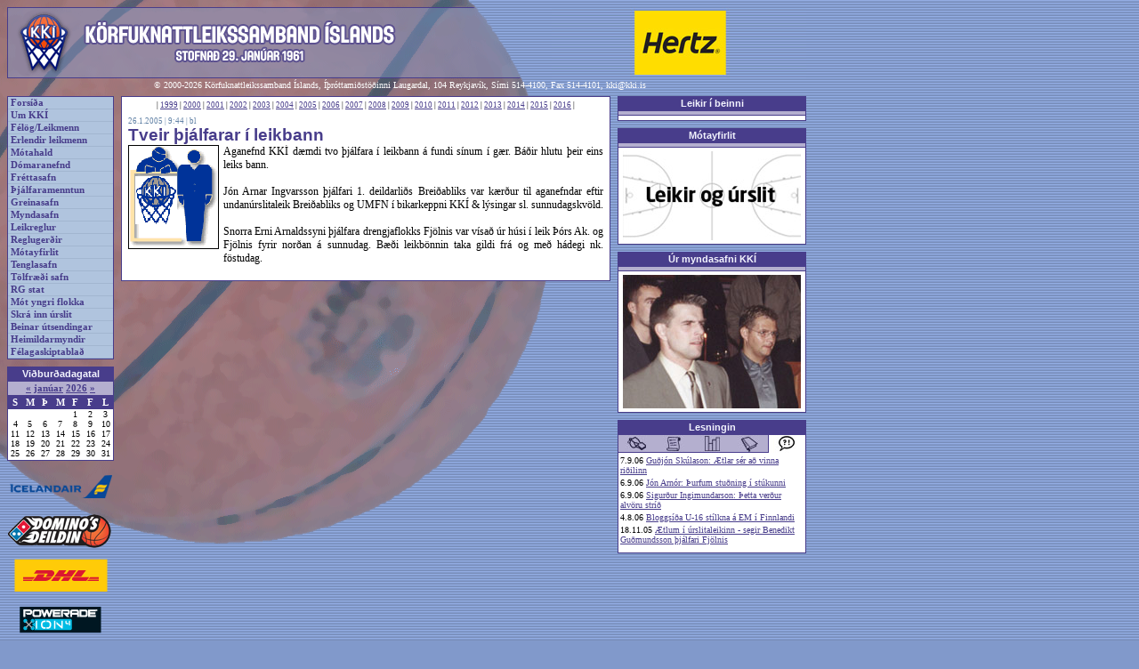

--- FILE ---
content_type: text/html
request_url: https://gamli.kki.is/frettir.asp?adgerd=ein&id=2065
body_size: 22147
content:

<html>
<head>
<title>KKÍ.is</title>
<meta http-equiv="Content-Type" content="text/html; charset=utf-8" />
<LINK href="kki.css" type="text/css" rel="stylesheet">
<link rel="stylesheet" type="text/css" media="screen" href="kki.css">
<link rel="stylesheet" type="text/css" media="print" href="kki-prentun.css" />
</head>
<body>

<div class="Adalrammi">
  
  <div class="VefhausAdal"><img src="imgs/haus.gif" id="VefhausMynd"><a href="http://www.hertz.is/kki?vend_no=7KKI&switch_lang=1&language=is" class=""><img src="imgs/header_auglysing_hertz.jpg" id="VefhausAuglysing" border=0></a></div>

  <div class="Bakgrunnsmynd"><img src="imgs/bg_bolti.gif"></div><div class="Hofundarrettur">&copy; 2000-2026 Körfuknattleikssamband Íslands, Íþróttamiðstöðinni Laugardal, 104 Reykjavík, Sími 514-4100,
    Fax 514-4101, <a href="mailto:kki@kki.is" class="HofundarretturTengill">kki@kki.is</a>
  </div>
  <!--VINSTRI SPÁSSÍA-->
  <div class="VinstriSpassia">
        <!--AÐALTENGLAR-->
    <div class="AdaltenglarRammi">
      <div class="AdaltenglarLina"><a href="default.asp" class="Adaltenglar">Forsíða</a></div><div class="AdaltenglarLina"><a href="umkki.asp" class="Adaltenglar">Um KKÍ</a></div><div class="AdaltenglarLina"><a href="felog.asp" class="Adaltenglar">Félög/Leikmenn</a></div><div class="AdaltenglarLina"><a href="erlendir.asp" class="Adaltenglar">Erlendir leikmenn</a></div><div class="AdaltenglarLina"><a href="motahald.asp" class="Adaltenglar">Mótahald</a></div><div class="AdaltenglarLina"><a href="domaranefnd.asp" class="Adaltenglar">Dómaranefnd</a></div><div class="AdaltenglarLina"><a href="frettir.asp" class="Adaltenglar">Fréttasafn</a></div><div class="AdaltenglarLina"><a href="thjalfun.asp" class="Adaltenglar">Þjálfaramenntun</a></div><div class="AdaltenglarLina"><a href="greinar.asp" class="Adaltenglar">Greinasafn</a></div><div class="AdaltenglarLina"><a href="myndasafn.asp" class="Adaltenglar">Myndasafn</a></div><div class="AdaltenglarLina"><a href="leikreglur.asp" class="Adaltenglar">Leikreglur</a></div><div class="AdaltenglarLina"><a href="http://www.kki.is/reglugerdir.asp" class="Adaltenglar">Reglugerðir</a></div><div class="AdaltenglarLina"><a href="http://www.kki.is/motayfirlit" class="Adaltenglar">Mótayfirlit</a></div><div class="AdaltenglarLina"><a href="tenglar.asp" class="Adaltenglar">Tenglasafn</a></div><div class="AdaltenglarLina"><a href="tolfraedi.asp" class="Adaltenglar">Tölfræði safn</a></div><div class="AdaltenglarLina"><a href="rgstat.asp" class="Adaltenglar">RG stat</a></div><div class="AdaltenglarLina"><a href="skjol/Motaplanyngriflokka2015-16.pdf" class="Adaltenglar">Mót yngri flokka</a></div><div class="AdaltenglarLina"><a href="http://kki.baskethotel.com/login/" class="Adaltenglar">Skrá inn úrslit</a></div><div class="AdaltenglarLina"><a href="http://www.kki.is/beint.asp" class="Adaltenglar">Beinar útsendingar</a></div><div class="AdaltenglarLina"><a href="http://www.kki.is/heimildarmyndir.asp" class="Adaltenglar">Heimildarmyndir</a></div><div class="AdaltenglarLina"><a href="http://www.kki.is/skjol/felagaskipti_eydublad.pdf" class="Adaltenglar">Félagaskiptablað</a></div>
    </div>
    <!--AÐALTENGLUM LÝKUR-->

    <!-- BIL -->
    <div class="Bil"></div>
    <!-- BILI LÝKUR -->

    <!--VIÐBURÐADAGATAL-->
      

<div class="HaegriRammiFyrirsogn">Viðburðadagatal</div>
<div class="AlmennurRammi" id="Dagatal">
  <div class="DagatalHaus">  <a href="vidburdadagatal.asp?m=12&a=2025" class="DagatalMerktDagsTengill">&laquo;</a> <a href="vidburdadagatal.asp?m=1&a=2026" class="DagatalMerktDagsTengill">janúar</a> <a href="vidburdadagatal.asp?a=2026" class="DagatalMerktDagsTengill">2026</a> <a href="vidburdadagatal.asp?m=2&a=2026" class="DagatalMerktDagsTengill">&raquo;</a>
  </div>
  <div>
    <TABLE CELLSPACING=0 CELLPADDING=0 align="center" class="Dagatal">
      <TR>
        <TD valign="top" class="DagatalVikudagur">S</TD>
        <TD valign="top" class="DagatalVikudagur">M</TD>
        <TD valign="top" class="DagatalVikudagur">Þ</TD>
        <TD valign="top" class="DagatalVikudagur">M</TD>
        <TD valign="top" class="DagatalVikudagur">F</TD>
        <TD valign="top" class="DagatalVikudagur">F</TD>
        <TD valign="top" class="DagatalVikudagur">L</TD>
      </TR>
    	<TR>
		<TD valign=top><div class="DagatalDags">&nbsp;</div></TD>
		<TD valign=top><div class="DagatalDags">&nbsp;</div></TD>
		<TD valign=top><div class="DagatalDags">&nbsp;</div></TD>
		<TD valign=top><div class="DagatalDags">&nbsp;</div></TD>
		<TD valign=top><div class="DagatalDags">1</div></TD>
		<TD valign=top><div class="DagatalDags">2</div></TD>
		<TD valign=top><div class="DagatalDags">3</div></TD>
	</TR>
	<TR>
		<TD valign=top><div class="DagatalDags">4</div></TD>
		<TD valign=top><div class="DagatalDags">5</div></TD>
		<TD valign=top><div class="DagatalDags">6</div></TD>
		<TD valign=top><div class="DagatalDags">7</div></TD>
		<TD valign=top><div class="DagatalDags">8</div></TD>
		<TD valign=top><div class="DagatalDags">9</div></TD>
		<TD valign=top><div class="DagatalDags">10</div></TD>
	</TR>
	<TR>
		<TD valign=top><div class="DagatalDags">11</div></TD>
		<TD valign=top><div class="DagatalDags">12</div></TD>
		<TD valign=top><div class="DagatalDags">13</div></TD>
		<TD valign=top><div class="DagatalDags">14</div></TD>
		<TD valign=top><div class="DagatalDags">15</div></TD>
		<TD valign=top><div class="DagatalDags">16</div></TD>
		<TD valign=top><div class="DagatalDags">17</div></TD>
	</TR>
	<TR>
		<TD valign=top><div class="DagatalDags">18</div></TD>
		<TD valign=top><div class="DagatalDags">19</div></TD>
		<TD valign=top><div class="DagatalDags">20</div></TD>
		<TD valign=top><div class="DagatalDags">21</div></TD>
		<TD valign=top><div class="DagatalDags">22</div></TD>
		<TD valign=top><div class="DagatalDags">23</div></TD>
		<TD valign=top><div class="DagatalDags">24</div></TD>
	</TR>
	<TR>
		<TD valign=top><div class="DagatalDags">25</div></TD>
		<TD valign=top><div class="DagatalDags">26</div></TD>
		<TD valign=top><div class="DagatalDags">27</div></TD>
		<TD valign=top><div class="DagatalDags">28</div></TD>
		<TD valign=top><div class="DagatalDags">29</div></TD>
		<TD valign=top><div class="DagatalDags">30</div></TD>
		<TD valign=top><div class="DagatalDags">31</div></TD>
	</TR>

    </TABLE>
  </div>
</div>
    <!--VIÐBURÐADAGATALI LÝKUR-->

    <!-- BIL -->
    <div class="Bil"></div>
    <!-- BILI LÝKUR -->

    <!--AUGLÝSINGAHNAPPAR-->
    <div class="AuglysingarVinstri"><a href="http://www.icelandair.is"><img src="imgs/hnappur_auglysing_icelandair.png" class="AuglysingaHnappur"></a></div><div class="AuglysingarVinstri"><a href="http://www.dominos.is"><img src="imgs/hnappur_auglysing_dominosdeildin.png" class="AuglysingaHnappur"></a></div><div class="AuglysingarVinstri"><a href="http://www.dhl.is"><img src="imgs/hnappur_auglysing_dhl.png" class="AuglysingaHnappur"></a></div><div class="AuglysingarVinstri"><a href="http://www.powerade.is"><img src="imgs/hnappur_auglysing_powerade.png" class="AuglysingaHnappur"></a></div><div class="AuglysingarVinstri"><a href="http://www.lykill.is"><img src="imgs/hnappur_auglysing_lykill.png" class="AuglysingaHnappur"></a></div><div class="AuglysingarVinstri"><a href="http://www.landsbankinn.is"><img src="imgs/hnappur_auglysing_landsbankinn.png" class="AuglysingaHnappur"></a></div><div class="AuglysingarVinstri"><a href="http://www.lengjan.is"><img src="imgs/hnappur_auglysing_lengjan.png" class="AuglysingaHnappur"></a></div><div class="AuglysingarVinstri"><a href="http://www.landflutningar.is"><img src="imgs/hnappur_auglysing_landflutningar.png" class="AuglysingaHnappur"></a></div><div class="AuglysingarVinstri"><a href="http://www.stod2.is/"><img src="imgs/hnappur_auglysing_st2sport.png" class="AuglysingaHnappur"></a></div><div class="AuglysingarVinstri"><a href="http://www.spalding.com"><img src="imgs/hnappur_auglysing_spalding.png" class="AuglysingaHnappur"></a></div><div class="AuglysingarVinstri"><a href="https://www.hertz.is/kki?vend_no=7KKI&switch_lang=1&language=is"><img src="imgs/hertz.png" class="AuglysingaHnappur"></a></div><div class="AuglysingarVinstri"><a href="http://www.hopbilar.is/"><img src="imgs/hnappur_auglysing_hopbilar.jpg" class="AuglysingaHnappur"></a></div><div class="AuglysingarVinstri"><a href="http://www.errea.is"><img src="imgs/hnappur_auglysing_errea.png" class="AuglysingaHnappur"></a></div><div class="AuglysingarVinstri"><a href="http://www.solon.is"><img src="imgs/hnappur_auglysing_solon.png" class="AuglysingaHnappur"></a></div>
    <!--AUGLÝSINGAHNÖPPUM LÝKUR-->

    <!-- BIL -->
    <div class="Bil"></div>
    <!-- BILI LÝKUR -->
  </div>
  <!--VINSTRI SPÁSSÍU LÝKUR-->

  <!--MIÐJA/AÐALEFNI-->
  <div class="MidjaAdalefni">
    <!--FRÉTTARAMMI-->
    <div class="Frettarammi">
      <div class="LitidBil"></div> <div class="Artol">| <a href="frettir.asp?adgerd=artal&ar=1999">1999</a> | <a href="frettir.asp?adgerd=artal&ar=2000">2000</a> | <a href="frettir.asp?adgerd=artal&ar=2001">2001</a> | <a href="frettir.asp?adgerd=artal&ar=2002">2002</a> | <a href="frettir.asp?adgerd=artal&ar=2003">2003</a> | <a href="frettir.asp?adgerd=artal&ar=2004">2004</a> | <a href="frettir.asp?adgerd=artal&ar=2005">2005</a> | <a href="frettir.asp?adgerd=artal&ar=2006">2006</a> | <a href="frettir.asp?adgerd=artal&ar=2007">2007</a> | <a href="frettir.asp?adgerd=artal&ar=2008">2008</a> | <a href="frettir.asp?adgerd=artal&ar=2009">2009</a> | <a href="frettir.asp?adgerd=artal&ar=2010">2010</a> | <a href="frettir.asp?adgerd=artal&ar=2011">2011</a> | <a href="frettir.asp?adgerd=artal&ar=2012">2012</a> | <a href="frettir.asp?adgerd=artal&ar=2013">2013</a> | <a href="frettir.asp?adgerd=artal&ar=2014">2014</a> | <a href="frettir.asp?adgerd=artal&ar=2015">2015</a> | <a href="frettir.asp?adgerd=artal&ar=2016">2016</a> | </div>
<div class="Bil"></div><table cellspacing=0 cellpadding=0 border=0><tr><td>
<div class="Frett">
  <div class="AdalfrettDagsetning">26.1.2005 | 9:44 | bl</div>
  <div class="AdalfrettFyrirsogn">Tveir þjálfarar í leikbann</div>
  <div class="AdalfrettTexti">
    <div class="AdalfrettMynd">
      <img src="myndir/Aganefnd.gif" border=1 width="" height="">
    </div>
Aganefnd KKÍ dæmdi tvo þjálfara í leikbann á fundi sínum í gær. Báðir hlutu þeir eins leiks bann.<br><br>Jón Arnar Ingvarsson þjálfari 1. deildarliðs Breiðabliks var kærður til aganefndar eftir undanúrslitaleik Breiðabliks og UMFN í bikarkeppni KKÍ & lýsingar sl. sunnudagskvöld. <br><br>Snorra Erni Arnaldssyni þjálfara drengjaflokks Fjölnis var vísað úr húsi í leik Þórs Ak. og Fjölnis fyrir norðan á sunnudag. Bæði leikbönnin taka gildi frá og með hádegi nk. föstudag.<br>        </div>
</div></td></tr></table>

    </div>
    <!--FRÉTTARAMMA LÝKUR-->
  </div>
  <!--MIÐJU/AÐALEFNI LÝKUR-->

  <!--HÆGRI SPÁSSÍA-->
  <div class="HaegriSpassia">
    

    <div class="HaegriRammiFyrirsogn"><a href="widgets_home.asp" class="HaegriRammiFyrirsognTengill">Leikir í beinni</a></div>
    <div class="AlmennurRammi" id="VidburdirDagsins">

      <div class="Flipahaus"> 
      </div>

      <div class="FlipastyringListi">
       <link rel="stylesheet" type="text/css" href="http://web1.mbt.lt/prod/snakesilver-client/liveGamesBanner-small.css" />
<script type="text/javascript" src="http://web1.mbt.lt/prod/snakesilver-client/mootools-core-1.4.5-full-nocompat-yc.js"></script>
<script type="text/javascript" src="http://web1.mbt.lt/prod/snakesilver-client/mootools-more-1.4.0.1.js"></script>
<script type="text/javascript" src="http://web1.mbt.lt/prod/snakesilver-client/liveGamesBanner.js"></script>
<div id="live-games-banner-container" class="live-games-banner"></div>
<script type="text/javascript" src="http://web1.mbt.lt/prod/snakesilver-client/integration/kki.js?v=5"></script>
      </div>

    </div>

    <div class="Bil"></div>


    <!--MÓTAYFIRLIT-->
      <div class="HaegriRammiFyrirsogn">Mótayfirlit</div>
<div class="AlmennurRammi" id="VidburdirDagsins">
  <div class="Flipahaus">
  </div>
  <div class="FlipastyringListi"><div class="MyndasafnLitilForsidumynd"><a href="http://www.kki.is/widgets_home.asp"><img src="imgs/motayfirlit.jpg" alt="Mótayfirlit allra flokka" class="MyndasafnLitilForsidumyndTengill"></a></div>

  </div>
</div>
    <!--MÓTAYFIRLITI LÝKUR-->

    <!-- BIL -->
    <div class="Bil"></div>
    <!-- BILI LÝKUR -->

    <!--MYNDASAFN KKÍ-->
      <div class="HaegriRammiFyrirsogn"><a href="myndasafn.asp" class="HaegriRammiFyrirsognTengill">Úr myndasafni KKÍ</a></div>
<div class="AlmennurRammi" id="VidburdirDagsins">

  <div class="Flipahaus"> 
  </div>

  <div class="FlipastyringListi"><div class="MyndasafnLitilForsidumynd"><a href="myndasafn.asp?mynd=177"><img src="myndasafn/thumbs/805467209_388400444236111111111.jpg" alt="Frá 40 ára afmælishófi KKÍ 25. febrúar 2001." class="MyndasafnLitilForsidumyndTengill"></a></div>
  </div>

</div>
    <!--MYNDASAFNI KKÍ LÝKUR-->

    <!-- BIL -->
    <div class="Bil"></div>
    <!-- BILI LÝKUR -->

    <!--VIKUPAKKI/LESNINGIN-->
      <div class="HaegriRammiFyrirsogn"><a href="greinar.asp" class="HaegriRammiFyrirsognTengill">Lesningin</a></div>
<div class="AlmennurRammi" id="FlipastyringVikupakkinn">
  <script language="Javascript" type="text/javascript">
  <!--
  // slembitölur flipanna
  var domarar_freq = 20;
  var leidarar_freq = 40;
  var tolfraedi_freq = 60;
  var sagan_freq = 80;
  var vidtalid_freq = 100;

  //Slembijafna sem ákvarðar hvaða flipa á að birta
  var randomVikuFlipi;
  var randomVikuSeed = Math.ceil(100*Math.random(100));
  if (randomVikuSeed <= domarar_freq)
  {
    randomVikuFlipi = 'domarar';
  }
  else if (randomVikuSeed <= leidarar_freq)
  {
    randomVikuFlipi = 'leidarar';
  }
  else if (randomVikuSeed <= tolfraedi_freq)
  {
    randomVikuFlipi = 'tolfraedi';
  }
  else if (randomVikuSeed <= sagan_freq)
  {
    randomVikuFlipi = 'sagan';
  }
  else
  {
    randomVikuFlipi = 'vidtalid';
  }

  function breytaVikuflipa (flipanafn)
  {
    document.getElementById('flipi_domarar').style.display = 'none';
    document.getElementById('flipi_leidarar').style.display = 'none';
    document.getElementById('flipi_tolfraedi').style.display = 'none';
    document.getElementById('flipi_sagan').style.display = 'none';
    document.getElementById('flipi_vidtalid').style.display = 'none';
    document.getElementById('flipi_'+flipanafn).style.display = 'block';
    document.getElementById('flipanav_domarar').src = 'imgs/flipi_domarar.jpg';
    document.getElementById('flipanav_leidarar').src = 'imgs/flipi_leidarar.jpg';
    document.getElementById('flipanav_tolfraedi').src = 'imgs/flipi_tolfraedi.jpg';
    document.getElementById('flipanav_sagan').src = 'imgs/flipi_sagan.jpg';
    document.getElementById('flipanav_vidtalid').src = 'imgs/flipi_vidtalid.jpg';
    document.getElementById('flipanav_'+flipanafn).src = 'imgs/flipi_'+flipanafn+'_on.jpg';
  }
  //-->
  </script>

  <div class="Fliparnir">
    <a href="#vikan" onClick="breytaVikuflipa('domarar'); return false;" onFocus="this.blur();"><img src="imgs/flipi_domarar.jpg" width="42" height="20" border="0" id="flipanav_domarar" alt="Dómarahornið" title="Dómarahornið"></a><a href="#vikan" onClick="breytaVikuflipa('leidarar'); return false;" onFocus="this.blur();"><img src="imgs/flipi_leidarar.jpg" width="42" height="20" border="0" id="flipanav_leidarar" alt="Leiðarar" title="Leiðarar"></a><a href="#vikan" onClick="breytaVikuflipa('tolfraedi'); return false;" onFocus="this.blur();"><img src="imgs/flipi_tolfraedi.jpg" width="42" height="20" border="0" id="flipanav_tolfraedi" alt="Tölfræði" title="Tölfræði"></a><a href="#vikan" onClick="breytaVikuflipa('sagan'); return false;" onFocus="this.blur();"><img src="imgs/flipi_sagan.jpg" width="42" height="20" border="0" id="flipanav_sagan" alt="Sagan" title="Sagan"></a><a href="#vikan" onClick="breytaVikuflipa('vidtalid'); return false;" onFocus="this.blur();"><img src="imgs/flipi_vidtalid.jpg" width="42" height="20" border="0" id="flipanav_vidtalid" alt="Viðtalið" title="Viðtalið"></a>
  </div>

  <div id="flipi_domarar" style="display: none;">
    <div class="FlipastyringListi"><div class="VikupakkiTenglarLina">30.12.06 <a href="greinar.asp?adgerd=ein&id=341">Óíþróttamannsleg villa</a></div><div class="VikupakkiTenglarLina">27.12.06 <a href="greinar.asp?adgerd=ein&id=340">Stefnir í óefni í dómaramálum</a></div><div class="VikupakkiTenglarLina">28.11.06 <a href="greinar.asp?adgerd=ein&id=339">Leikmanns vandlega gætt.</a></div><div class="VikupakkiTenglarLina">24.10.05 <a href="greinar.asp?adgerd=ein&id=254">Hagnaðarreglan</a></div><div class="VikupakkiTenglarLina">17.10.05 <a href="greinar.asp?adgerd=ein&id=249">Bakskríningar</a></div>
    </div>
  </div>

  <div id="flipi_leidarar" style="display: none;">
    <div class="FlipastyringListi"><div class="VikupakkiTenglarLina">24.2.15 <a href="greinar.asp?adgerd=ein&id=398">Poweradebikarúrslitin 2015</a></div><div class="VikupakkiTenglarLina">31.12.14 <a href="greinar.asp?adgerd=ein&id=397">Áramótapistill 2014-2015</a></div><div class="VikupakkiTenglarLina">20.6.13 <a href="greinar.asp?adgerd=ein&id=396">Vegna fráfalls Ólafs Rafnssonar fyrrv. formanns KKÍ</a></div><div class="VikupakkiTenglarLina">14.11.12 <a href="greinar.asp?adgerd=ein&id=394">Afreksíþróttir við þolmörk</a></div><div class="VikupakkiTenglarLina">14.9.12 <a href="greinar.asp?adgerd=ein&id=393">Að lokinni riðlakeppni EuroBasket – TAKK FYRIR</a></div>
    </div>
  </div>

  <div id="flipi_tolfraedi" style="display: none;">
    <div class="FlipastyringListi"><div class="VikupakkiTenglarLina">29.12.13 <a href="greinar.asp?adgerd=ein&id=371">Uppgjör körfuboltaársins - verðlaun hjá KKÍ og SÍ</a></div><div class="VikupakkiTenglarLina">28.9.12 <a href="greinar.asp?adgerd=ein&id=351">Saga Fyrirtækjabikars karla og kvenna</a></div><div class="VikupakkiTenglarLina">19.2.12 <a href="greinar.asp?adgerd=ein&id=347">Bikarúrslitaleikjasaga karla og kvenna</a></div><div class="VikupakkiTenglarLina">18.2.08 <a href="greinar.asp?adgerd=ein&id=368">Besta frammistaðan í umferðum Iceland Express deilda karla og kvenna</a></div><div class="VikupakkiTenglarLina">6.9.07 <a href="greinar.asp?adgerd=ein&id=365">Úrslit í Reykjanesmóti karla 2007</a></div>
    </div>
  </div>

  <div id="flipi_sagan" style="display: none;">
    <div class="FlipastyringListi"><div class="VikupakkiTenglarLina">24.4.15 <a href="greinar.asp?adgerd=ein&id=382">Verðlaun í Iceland Express deildum karla og kvenna</a></div><div class="VikupakkiTenglarLina">1.12.14 <a href="greinar.asp?adgerd=ein&id=103">Þjálfarasaga úrvalsdeildar karla í körfubolta</a></div><div class="VikupakkiTenglarLina">20.4.14 <a href="greinar.asp?adgerd=ein&id=326">Scania-meistarar, -kóngar og -drottningar</a></div><div class="VikupakkiTenglarLina">15.4.14 <a href="greinar.asp?adgerd=ein&id=134">Þjálfarasaga úrvalsdeildar kvenna í körfubolta</a></div><div class="VikupakkiTenglarLina">5.4.12 <a href="greinar.asp?adgerd=ein&id=391">Aukaupplýsingar um úrslitakeppni karla 1984-2014</a></div>
    </div>
  </div>

  <div id="flipi_vidtalid" style="display: none;">
    <div class="FlipastyringListi"><div class="VikupakkiTenglarLina">7.9.06 <a href="greinar.asp?adgerd=ein&id=336">Guðjón Skúlason: Ætlar sér að vinna riðilinn</a></div><div class="VikupakkiTenglarLina">6.9.06 <a href="greinar.asp?adgerd=ein&id=335">Jón Arnór: Þurfum stuðning í stúkunni</a></div><div class="VikupakkiTenglarLina">6.9.06 <a href="greinar.asp?adgerd=ein&id=334">Sigurður Ingimundarson: Þetta verður alvöru stríð</a></div><div class="VikupakkiTenglarLina">4.8.06 <a href="greinar.asp?adgerd=ein&id=332">Bloggsíða U-16 stílkna á EM í Finnlandi</a></div><div class="VikupakkiTenglarLina">18.11.05 <a href="greinar.asp?adgerd=ein&id=275">Ætlum í úrslitaleikinn - segir Benedikt Guðmundsson þjálfari Fjölnis</a></div>
    </div>
  </div>

  <script language="Javascript" type="text/javascript">
  <!--
  // frumstillir flipana
  breytaVikuflipa (randomVikuFlipi);
  -->
  </script>
</div>


    <!--VIKUPAKKA LÝKUR-->

    <!-- BIL -->
    <div class="Bil"></div>
    <!-- BILI LÝKUR -->

    <!--NÝJUSTU ÚRSLIT - ÓVIRKT-->
      <!--# include file="flipar_nyjustuurslit.asp"-->
    <!--NÝJUSTU ÚRSLITUM LÝKUR-->

    <!-- BIL -->
    <div class="Bil"></div>
    <!-- BILI LÝKUR -->

    <!--NÆSTU LEIKIR - ÓVIRKT-->
      <!--# include file="naestuleikir_inc.asp"-->
    <!--NÆSTU LEIKJUM LÝKUR-->

    <!-- BIL -->
    <div class="Bil"></div>
    <!-- BILI LÝKUR -->
  </div>
  <!--HÆGRI SPÁSSÍU LÝKUR-->



  <!--AUGLÝSINGAHNAPPAR-->
  <!--AUGLÝSINGAHNÖPPUM LÝKUR-->

</div>

<!-- Virk vefmaeling byrjar. Vefur: http://www.kki.is -->

<script language="javascript" type="text/javascript"><!--
        var p_run_js=0;
//--></script>
<script language="javascript1.1" type="text/javascript"><!--
        var p_run_js=1;
//--></script>
<script language="javascript" type="text/javascript"><!--
//<![CDATA[
        var service_id = "15214";
        var portion = "NÚMER VEFHLUTA";
        var page = "frettir";
        if(!p_run_js) {
                document.write('<img width="1" height="1" src="http://kki-is.teljari.is/potency/potency.php?o='+service_id+';i='+portion+';p='+page+';j=1.0" alt="" border="0" />');
        }
//]]>
//--></script>
<script language="javascript1.1" type="text/javascript" src="http://kki-is.teljari.is/potency/js/potency.js"></script>
<noscript>
<img width="1" height="1" src="http://kki-is.teljari.is/potency/potency.php?o=15214;i=NÚMER VEFHLUTA;p=frettir" alt="" border="0" />
</noscript>
<!-- Virk vefmaeling endar -->


</body>
</html>



--- FILE ---
content_type: text/css
request_url: https://gamli.kki.is/kki.css
body_size: 17031
content:
/* ELEMENTS */
BODY
{
  padding-right: 0px;
  padding-left: 0px;
  font-size: 9pt;
  background: url(imgs/bg_rendur.gif) #8199cb;
  padding-bottom: 0px;
  margin: 0px;
  padding-top: 0px;
  font-family: Verdana;
}
A
{
  color: #483d8b;
  text-decoration: underline;
}
A:hover
{
  color: #ff7400;
}
A:active{}
A:link{}
a:visited
{
  color: darkviolet;
}

/* IDs */
#Vikupakkinn{}
#VefhausMynd
{
  width: 612px;
  height: 80px;  
}
#VefhausAuglysing
{
  width: 286px;
  height: 80px;  
}
#FlipastyringVikupakkinn
{
  overflow: hidden;
  height: 130px;
}
#FlipastyringNaestuLeikir
{
  overflow: hidden;
  height: 240px;
}
#Flipastyring
{
  overflow: hidden;
  height: 178px;
}
#VidburdirDagsins
{
  overflow: hidden;
  /*height: 125px;*/
}
#Osynilegt
{
  visibility: hidden;
}
#MidjaStor
{
  width: 770px;
}
#MidjaTolfraedi
{
  width: 930px;
  position: absolute;
  left: 8px;
}
#MidjaBoxscore
{
  width: 640px;  
}
#Inndregid
{
  left: 20px;
  position: relative;
}

/* CLASSES */
.Bakgrunnsmynd
{
  z-index: 0;
  left: 0px;
  visibility: visible;
  position: absolute;
  top: 0px;
}
.Adalrammi
{
  width: 906px;
  position: static;
  padding-top: 8px;
}
.VinstriSpassia
{
  width: 120px;
  position:absolute;
  top: 108px;
  left: 8px;  
}
.MidjaAdalefni
{
  left: 136px;
  width: 550px;
  position: absolute;
  top: 108px;
  padding-bottom: 10px;
}
.HaegriSpassia
{
  left: 694px;
  width: 212px;
  position: absolute;
  top: 108px;
}
.AdaltenglarRammi
{
  border-right: #483d8b 1px solid;  
  border-left: #483d8b 1px solid;
  border-bottom: #483d8b 1px solid;  
  border-top: #483d8b 1px solid;  
}
.AdaltenglarLina
{
  padding-left: 3px;
  font-weight: bold;
  font-size: 8pt;
  padding-bottom: 1px;
  color: #483d8b;
  padding-top: 1px;
  border-bottom: #a2b6d0 1px solid;
  font-family: Verdana;
  background-color: #b0c4de;
  text-decoration: none;
}
.Adaltenglar
{
  font-weight: bold;
  font-size: 8pt;
  color: #483d8b;
  font-family: Verdana;
  background-color: #b0c4de;
  text-decoration: none;
}
.Adaltenglar:hover
{
  color: #dc143c;
}
.Adaltenglar:visited
{
  color: #483d8b;
}
.Frettarammi
{
  border-right: #483d8b 1px solid;
  padding-right: 7px;
  border-top: #483d8b 1px solid;
  padding-left: 7px;
  border-left: #483d8b 1px solid;
  border-bottom: #483d8b 1px solid;
  background-color: #ffffff;
}
.AdalfrettFyrirsogn
{
  font-weight: bold;
  font-size: 14pt;
  color: #483d8b;
  font-family: Arial;
}
.AdalfrettTexti
{
  font-size: 9pt;
  font-family: Verdana;
  text-align: justify;
  padding-bottom: 2px;
  overflow: auto;
}
.AdalfrettMynd
{
  padding-right: 5px;
  float: left;
  padding-bottom: 5px;  
}
.MyndInline
{
  padding-right: 0px;
  float: left;
  padding-bottom: 5px;  
}
.Myndatexti
{
  padding-right: 1px;
  padding-left: 1px;
  font-size: 7pt;
  padding-bottom: 2px;
  color: #696969;
  padding-top: 2px;
  position: relative;
  background-color: #f1f1f1;
  text-align: left;
}
.FrettHofundur{}
.GreinHofundur{}
.GreinAukaMyndir
{
  padding-right: 5px;
  float: left;
}
.GreinAukaMynd
{
  border: solid 1px #000000;
}
.AdalfrettDagsetning
{
  font-size: 7pt;
  color: #6282a6;
}
.FrettDagsetning
{
  padding-left: 2px;  
  font-size: 7pt;  
  border-top: #483d8b 1px solid;
  border-bottom: #483d8b 1px solid;
  padding-bottom: 2px;
  color: #f2f3fe;
  padding-top: 2px;
  background-color: #8199cb;
  text-align: left;  
}
.VefhausAdal
{
  /*background-color: aliceblue;*/
  background: url(imgs/bg_rendur.gif) #8199cb;
  background-position: 0px -2px;
  margin-left: 8px;
  z-index: 1;
  position: absolute;  
}
.Meira
{
  font-weight: bold;
  font-size: 7pt;
  color: #4682b4;
  text-decoration: underline;
}
.FrettFyrirsogn
{
  font-weight: bold;
  font-size: 11pt;
  color: #483d8b;
  font-family: Arial;
}
.TengillFrettFyrirsogn
{
  color: #483d8b;
  text-decoration: none;
}
.TengillFrettFyrirsogn:Hover
{
  color: #483d8b;
  text-decoration: underline;
}
.TengillFrettFyrirsogn:Visited
{
  color: #483d8b;
}
.FrettTexti
{
  font-size: 8pt;
  font-family: Verdana;
  text-align: justify;
  overflow: auto;
}
.FrettMynd{}
.Frett
{
  padding-bottom: 15px;
}
.FrettUtdratturVinstri
{
  padding-right: 10px;  
}
.FrettUtdratturHaegri
{
  padding-left: 10px;
}
.AlmennurRammi
{
  border-right: #483d8b 1px solid;
  border-top: #483d8b 1px solid;
  border-left: #483d8b 1px solid;
  border-bottom: #483d8b 1px solid;
  background-color: #ffffff;
  padding-bottom: 2px;
}
.VikupakkiTenglar
{
  padding-left: 2px;
}
.VikupakkiIcon
{
}
.VikupakkiTenglarLina
{
  padding-left: 2px;
  padding-right: 2px;
  padding-bottom: 3px;  
  font-size: 7.5pt;
  font-family: Tahoma;
}
.HaegriRammiFyrirsogn
{
  font-weight: bold;
  font-size: 8pt;
  padding-bottom: 2px;
  color: #F2F3FE;
  padding-top: 2px;
  font-family: Arial;
  background-color: #483d8b;
  text-align: center;
}
.HaegriRammiFyrirsognTengill
{
  color: #F2F3FE;
  text-decoration: none;
}
.HaegriRammiFyrirsognTengill:hover
{
  color: #F2F3FE;
  text-decoration: underline;
}
.HaegriRammiFyrirsognTengill:visited
{
  color: #F2F3FE;  
}
.HaegriRammiFyrirsognTengill:active
{
  color: #F2F3FE;  
}
.VinstriRammiFyrirsogn
{
  font-weight: bold;
  font-size: 8pt;
  padding-bottom: 2px;
  color: #F2F3FE;
  padding-top: 2px;
  font-family: Arial;
  background-color: #483d8b;
  text-align: center;
}
.Bil
{  
  padding-top: 8px;
}
.LitidBil
{  
  padding-top: 4px;
}
.TextiLitill
{
  font-size: 7.5pt;  
}
.AuglysingaHnappur
{
  width: 120px;
  height: 42px;
  border: 0px;
}
.AuglysingarFrettasvaedi
{
  padding-bottom: 8px;
  text-align: center;
}
.AuglysingabordiFrettasvaedi
{
  width: 535px;
  height: 100px;
  border: 0px;
}
.AuglysingarVinstri
{
  padding-bottom: 8px;
  text-align: center;
}
.NyjustuUrslitLina
{
  padding-left: 2px;
  border-bottom: #e8eefa 1px solid;
}
.NaestuLeikirLina
{
  padding-left: 2px;
  border-bottom: #e8eefa 1px solid;
}
.NaestLogo
{
  /*padding-right: 4px;*/
  width: 24px;
  height: 12px;  
}
.NaestTexti
{
  font-size: 7.5pt;
  font-family: Tahoma;
  padding-left: 4px;  
}
.FlipiVirkur{}
.FlipiOvirkur{}
.FlipastyringListi
{
  font-size: 7.5pt;  
  padding-top: 3px;
}
.GomulFrett
{
  font-size: 8pt;
  padding-bottom: 3px;
}
.GamlarFrettir
{
  padding-bottom: 10px;
}
.Hofundarrettur
{
  font-size: 7.5pt;
  width: 898px;
  color: #ffffff;
  position: absolute;
  z-index: 1;
  top: 90px;
  text-align: center;
  text-decoration: none;
}
.HofundarretturTengill
{
  color: #ffffff;
  text-decoration: none;
}
.HofundarretturTengill:Hover
{
  text-decoration: underline;
}
.Artol
{
  text-align: center;
  font-size: 7pt;
}

/* CSS FYRIR KÖRFUSTATT.IS */
.ForsidaTengill
{
  text-align: left;
  font-size: 7pt;
}
.ForsidaYfirfyrirsogn
{
  font-weight: bold;
  font-size: 11pt;
  font-family: Arial;
  color: #F2F3FE;
  background-color: #483d8b;
  text-align: left;
  padding-top: 2px;  
  padding-left: 2px;
  padding-bottom: 2px;
}
.ForsidaMillifyrirsogn
{
  font-weight: bold;
  font-size: 9pt;
  font-family: Arial;
  color: #F2F3FE;
  background-color: #8f89b5;
  padding-top: 2px;
  padding-left: 2px;
  padding-bottom: 2px;
  text-align: left;
}
.ForsidaTenglalisti
{
  text-align: left;
  font-size: 7pt;
  padding-left:15px;
  margin-top: 1px;
  padding-bottom: 2px;
  /*padding-top: 2px;*/
  /*list-style-type: "🏀";*/
  list-style-type: disc;
}
.ForsidaTenglalistiUndir
{
  text-align: left;
  font-size: 7pt;
  padding-left:15px;
  margin-top: 1px;
  padding-bottom: 3px;
  /*list-style-type: "▶️";*/
  list-style-type: circle;
}
.Leitarbox
{
  border-right: #483d8b 1px solid;
  border-top: #483d8b 1px solid;
  border-left: #483d8b 1px solid;
  border-bottom: #483d8b 1px solid;
  font-family: verdana;
  font-size: 7pt;  
  width: 75%;

}
/* LOK KÖRFUSTATT.IS */

.Stafrof
{
  text-align: left;
  font-size: 8pt;
}
.Sidutalning
{
  text-align: center;
  font-size: 7pt;
}
.TaflaStjorn
{
  font-size: 8pt;
}
.StjornTitill
{
  font-weight: bold;
}
.StjornUpplysingar{}
.TaflaStarfsmenn
{
  width: 400px;
}
.NefndTitill
{
  font-weight: bold;
  font-size: 10pt;
}
.NefndMadur
{
  font-size: 8pt;
}
.TaflaDomarar
{
  font-size: 8.5pt;
}
.DomararHaus
{
  font-weight: bold;
}
.DomararHopur
{
  font-size: 11pt;
  font-weight: bold;
}
.DomararUpplysingar
{
  text-align: left;
  padding-right: 10px;
}
.StarfsmadurMynd
{
  border-right: black 1px solid;
  border-top: black 1px solid;
  float: left;
  border-left: black 1px solid;
  border-bottom: black 1px solid;
  position: static;
  margin-right: 10px;
}
.StarfsmadurNafn
{
  font-weight: bold;
  font-size: 11pt;
}
.StarfsmadurStarf
{
  font-weight: bold;
  font-size: 8pt;
}
.StarfsmadurUpplysingar
{
  font-size: 8pt;
}
.Starfsmadur{}
.ReglugerdGreinNo
{
  font-weight: bold;  
  padding-right: 5px;  
}
.ReglugerdInnihald
{
  text-align: justify;
  padding-bottom: 5px;
}
.FIBADomararLeikur
{
  font-size: 9pt;
}
.AganefndarmalHaus
{
  font-weight: bold;
  font-size: 8pt;
}
.Aganefndarmal
{
  font-size: 8pt;
}
.TenglarLysing
{
  font-size: 8pt;
  padding-left: 10px;
}
.LoginHnappur
{
  border-right: #483d8b 1px solid;
  border-top: #483d8b 1px solid;
  font-weight: bold;
  font-size: 8pt;
  border-left: #483d8b 1px solid;
  color: #483d8b;
  border-bottom: #483d8b 1px solid;
  font-family: Tahoma;
  background-color: #add8e6;
  text-align: center;
}
.LoginTexti
{
  font-weight: bold;
  font-size: 10pt;
  color: #000000;
  font-family: Tahoma;
}
.LoginEditBox
{
  border-right: #4682b4 1px solid;
  border-top: #4682b4 1px solid;
  font-weight: normal;
  font-size: 8pt;
  border-left: #4682b4 1px solid;
  color: #000000;
  border-bottom: #4682b4 1px solid;
  font-family: Tahoma;
  background-color: #ffffff;
  padding-left: 2px;
  padding-right: 2px;
}
.TengillFlokkar
{
  color: #6282a6;
  text-decoration: none;
}
.TengillFlokkar:Visited
{  
  color: #6282a6;
  text-decoration: none;
}
.Flokkar
{
  border-right: #483d8b 1px solid;
  padding-right: 2px;
  border-top: #483d8b 1px solid;
  padding-left: 2px;
  font-size: 7pt;
  padding-bottom: 2px;
  margin: 2px;
  border-left: #483d8b 1px solid;
  padding-top: 2px;
  border-bottom: #483d8b 1px solid;
  background-color: #edf2fb;
  text-align: center;
  color: #4682b4;
}
.Dagatal
{
  width: 118px;
}
.DagatalVidhald
{
  width: 150px;
  background-color: #ffffff;
  margin-left: 10px;
  padding: 2px;
}
.DagatalHaus
{
  font-weight: bold;
  font-size: 8pt;
  color: #483d8b;
  font-family: tahoma;
  text-align: center;
  background-color: b4afcf;
  padding-top: 2px;
  padding-bottom: 2px;
  border-bottom: #483d8b 1px solid;
}
.DagatalManudur
{
  font-weight: bold;
  font-size: 10pt;
  color: black;
  font-family: Tahoma;
}
.DagatalDags
{
  font-size: 7.5pt;
  color: black;
  font-family: Tahoma;
  text-align: center;  
}
.DagatalDagsVidhald
{
  font-size: 8pt;
  color: black;
  font-family: Tahoma;
  text-align: center;  
}
.DagatalMerktDags
{
  font-weight: bold;
  font-size: 7.5pt;
  color: #483d8b;
  font-family: Tahoma;
  background-color: #b4afcf;
  text-align: center;
}
.DagatalMerktDagsVidhald
{
  font-weight: bold;
  font-size: 8pt;
  color: #483d8b;
  font-family: Tahoma;
  background-color: #b4afcf;
  text-align: center;
}
.DagatalMerktDagsTengill
{
  color: #483d8b;
}
.DagatalMerktDagsTengill:Visited
{
  color: #483d8b;
}
.DagatalVikudagur
{
  font-weight: bold;
  font-size: 8pt;
  text-align: center;
  color: White;
  background: #483d8b;
  padding-bottom: 2px;
  padding-top: 2px;
}
.DagatalRammiVidhald
{
  border-right: #191970 1px solid;
  border-top: #191970 1px solid;
  border-left: #191970 1px solid;
  border-bottom: #191970 1px solid;
  background-color: #ffffff;
  width: 400px;
  margin: 10px;
  padding: 10px;  
}
.VidburdurDagsetning
{
  font-size: 7pt;
  color: #6282a6;
}
.VidburdurHverjir
{
  font-weight: bold;
  font-size: 10pt;
}
.VidburdurHvar{}
.VidburdurLogo
{
  padding-left: 5px;
  float: right;  
}
.VidburdurLysing
{
  font-size: 8pt;
}
.Vidburdur
{
  font-weight: bold;
  font-size: 11pt;
  color: #483d8b;
  font-family: Arial;
}
.Flipahaus /*Án eiginlegra flipa*/
{
  font-weight: bold;
  font-size: 8pt;
  color: #483d8b;
  font-family: tahoma;
  text-align: center;
  background-color: #b4afcf;
  padding-top: 2px;
  padding-bottom: 2px;
  border-bottom: #483d8b 1px solid;
}
.VidburdirDagsinsListi
{
 /* margin-bottom: 2px;
  margin-left: 3px;*/  
  padding-left: 2px;
  padding-right: 2px;
  padding-bottom: 3px;  
  font-size: 7.5pt;
  font-family: Tahoma;
}
.TolfraediTitill
{
  font-weight: bold;
  font-size: 14pt;
  color: #483d8b;
  font-family: Arial;
}
.TolfraediTaflaHeader
{
  font-weight: bold;
  font-size: 7pt;
  color: #f2f3fe;
  font-family: Verdana;
  background-color: #483d8b;
  text-decoration: none;
}
.TolfraediTaflaHeader:Visited
{
  color: #f2f3fe;
}
.TolfraediTaflaSamtals
{
  font-weight: bold;
  font-size: 7pt;
  color: #f2f3fe;
  font-family: Verdana;
  background-color: #4682b4;
  text-decoration: none;
}
.TolfraediTaflaSamtals:Visited
{
  color: #f2f3fe;  
}
.TolfraediTaflaInnihald
{
  font-size: 7.5pt;
  color: #000000;
  font-family: arial;
  background-color: #b0c4de;
}
.TolfraediTaflaMethafarInnihald
{
  color: #000000;
  background-color: #b0c4de;
  font-size: 8pt;
  font-family: Verdana;
}
.TolfraediMethafarAdaltafla
{
  width: 740px;
}
#TolfraediMod0 /*önnur hver lína er öðru vísi á litinn*/
{
  background-color: #e8eeff;
}
#TolfraediMod0Selected
{
  background-color: #ffffc3;
}
#TolfraediMod1Selected
{
  background-color: #ffe385;
}
#TolfraediMethafarHeader
{
  font-size: 10pt;
}
.Combobox
{
  border-right: #483d8b 1px solid;
  border-top: #483d8b 1px solid;
  font-size: 8pt;
  border-left: #483d8b 1px solid;
  border-bottom: #483d8b 1px solid;
  font-family: verdana;
}
.Hnappur
{
  border-right: #483d8b 1px solid;
  border-top: #483d8b 1px solid;
  font-size: 8pt;
  border-left: #483d8b 1px solid;
  border-bottom: #483d8b 1px solid;
  font-family: verdana;
}
.EditBox
{
  border-right: #483d8b 1px solid;
  border-top: #483d8b 1px solid;
  font-weight: normal;
  font-size: 8pt;
  border-left: #483d8b 1px solid;
  color: #000000;
  border-bottom: #483d8b 1px solid;
  font-family: verdana;
  background-color: #ffffff;
  padding-left: 2px;
  padding-right: 2px;
}
.LitillHeader
{
  font-weight: bold;
  font-size: 7.5pt;
  color: #483d8b;
  font-family: verdana;
}
.LeikvarpDagsetningar
{
  font-weight: bold;
  font-size: 8pt;
}
.LeikvarpTaflaLeiks
{
  width: 360px;
  background-color: #483d8b;
}
.LeikvarpTaflaHeader
{
  font-weight: bold;
  font-size: 7.5pt;
  color: #f2f3fe;
  font-family: Verdana;
  background-color: #483d8b;
  text-decoration: none;
}
.LeikvarpTaflaMillihaus
{
  font-weight: bold;
  font-size: 7.5pt;
  color: #000000;
  font-family: Verdana;
  background-color: #b0c4de;
  text-decoration: none;
}
.LeikvarpTaflaInnihald
{
  font-size: 7.5pt;
  color: #000000;
  font-family: Verdana;
  background-color: #e8eeff;
}
#LeikvarpTaflaTolur
{
  text-align: center;
}
#LeikvarpTaflaUrslit
{
  text-align: center;
  font-weight: bold;
}
#LeikvarpTaflaLid
{
  font-weight: bold;
  text-align: left;  
}
.LeikvarpEfstirHaus
{
  font-weight: bold;
  font-size: 7.5pt;
  font-family: Verdana;
}
.LeikvarpEfstir
{
  font-size: 7.5pt;
  font-family: Tahoma;
}
.LeikvarpTaflaBoxscore
{
  border: #482d8b 1px solid;  
}
#LeikvarpEinkunn
{
  color: #4682b4;
  font-style: italic;
}
.LeikvarpTextiLitill
{
  font-size: 7.5pt;
  font-family: Tahoma;
}
.MyndasafnLitilForsidumynd
{
  text-align: center;
  padding-bottom: 2px;
  padding-top: 1px;  
}
.MyndasafnLitilForsidumyndTengill
{
  border-top-style: none;
  border-right-style: none;
  border-left-style: none;
  border-bottom-style: none;
}
.MyndsafnStorMynd
{
  text-align: center;
}
.Myndaleit
{
  text-align: right;
}
.MyndasafnDagsLitil
{
  font-size: 7pt;
  color: #6282a6;
  text-align: center;
  width:200px;
}
.MyndasafnDagsStor
{
  font-size: 10pt;
  color: #6282a6;
  text-align: center; 
  font-weight: bold; 
}
.MyndasafnLjosmyndari
{
  font-size: 7.5pt;
  font-family: Tahoma;
  text-align: right;
}